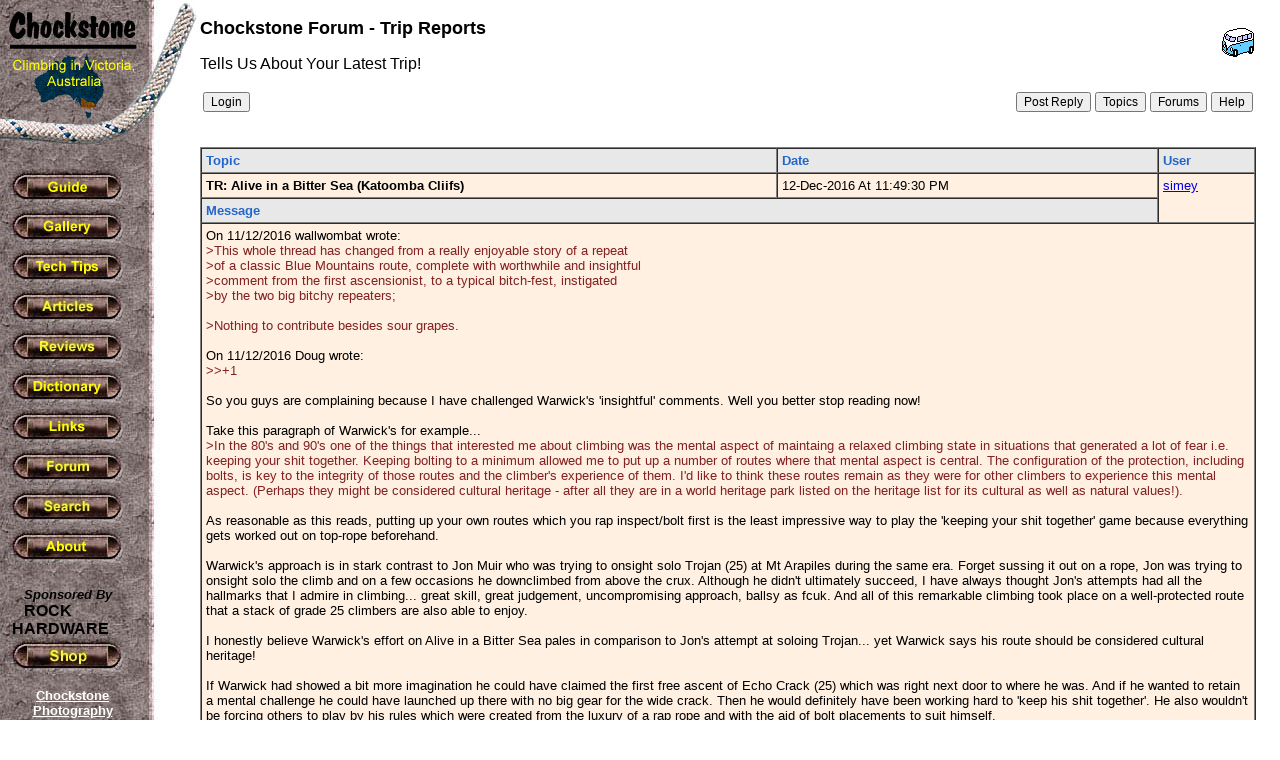

--- FILE ---
content_type: text/html
request_url: http://www.chockstone.org/forum/Forum.asp?Action=Display&ForumID=2&MessageID=10906
body_size: 4471
content:

<html>
<head>
<meta http-equiv="Content-Type" content="text/html; charset=WINDOWS-1252">
<meta name="GENERATOR" content="Microsoft FrontPage 6.0">
<meta name="ProgId" content="FrontPage.Editor.Document">
<title>Chockstone Forum</title>
</head>



<body background="../rockbk.jpg" topmargin="0" leftmargin="0" bgcolor="#FFFFFF" text="#000000">

<table border="0" width="100%" cellspacing="0" cellpadding="0">
  <tr>
    <td width="200" valign="top" align="left">
      <p align="left"><a href="../chockstone.asp"><img border="0" src="../logo.jpg" alt="Goto Chockstone Home" width="200" height="153"></a></p>
      &nbsp;&nbsp;<a href="../guide.htm"><img border="0" src="../GuideBut.jpg" onmouseover="this.src = '../GuideBut2.jpg'" onmouseout="this.src = '../GuideBut.jpg'" alt="Guide" width="120" height="36"></a><br>
      &nbsp; <a href="../gallery.htm"> <img border="0" src="../GalleryBut.jpg" onmouseover="this.src = '../GalleryBut2.jpg'" onmouseout="this.src = '../GalleryBut.jpg'" alt="Gallery" width="120" height="36"></a><br>
      &nbsp; <a href="../TechTips.htm"> <img border="0" src="../TechTipsBut.jpg" onmouseover="this.src = '../TechTipsBut2.jpg'" onmouseout="this.src = '../TechTipsBut.jpg'" alt="Tech Tips" width="120" height="36"></a><br>
      &nbsp; <a href="../Articles.htm"> <img border="0" src="../ArticlesBut.jpg" onmouseover="this.src = '../ArticlesBut2.jpg'" onmouseout="this.src = '../ArticlesBut.jpg'" alt="Articles" width="120" height="36"></a><br>
      &nbsp; <a href="../Reviews.asp"> <img border="0" src="../ReviewBut.jpg" onmouseover="this.src = '../ReviewBut2.jpg'" onmouseout="this.src = '../ReviewBut.jpg'" alt="Reviews" width="120" height="36"></a><br>
      &nbsp; <a href="../dictionary.htm"> <img border="0" src="../DictionaryBut.jpg" onmouseover="this.src = '../DictionaryBut2.jpg'" onmouseout="this.src = '../DictionaryBut.jpg'" alt="Dictionary" width="120" height="36"></a><br>
      &nbsp; <a href="../links.asp"> <img border="0" src="../LinksBut.jpg" onmouseover="this.src = '../LinksBut2.jpg'" onmouseout="this.src = '../LinksBut.jpg'" alt="Links" width="120" height="36"></a><br>
      &nbsp; <a href="../Forum/Forum.asp"> <img border="0" src="../ForumBut.jpg" onmouseover="this.src = '../ForumBut2.jpg'" onmouseout="this.src = '../ForumBut.jpg'" alt="Forum" width="120" height="36"></a><br>
      &nbsp; <a href="../Search.htm"> <img border="0" src="../SearchBut.jpg" onmouseover="this.src = '../SearchBut2.jpg'" onmouseout="this.src = '../SearchBut.jpg'" alt="Search" width="120" height="36"></a><br>
      &nbsp; <a href="../about.htm"> <img border="0" src="../AboutBut.jpg" onmouseover="this.src = '../AboutBut2.jpg'" onmouseout="this.src = '../AboutBut.jpg'" alt="About" width="120" height="36"></a>      
      <br>
      <br>      
      <font face="Arial" size="2">&nbsp;&nbsp;&nbsp;&nbsp;&nbsp;&nbsp;<b><i>Sponsored By</i></b></font>            
      <br>
      <font face="Comic Sans MS, Arial"><b>&nbsp;&nbsp;&nbsp;&nbsp;&nbsp;&nbsp;<a style="color: #000000; text-decoration: none" href="http://www.rockhardware.com.au"><font color="#000000">ROCK</font></a><br>&nbsp;&nbsp;&nbsp;<a style="color: #000000; text-decoration: none" href="http://www.rockhardware.com.au"><font color="#000000">HARDWARE</font></a></b></font><br>
      &nbsp; <a href="http://www.rockhardware.com.au"> 
      <img border="0" src="/ShopBut.jpg" onmouseover="this.src = '/ShopBut2.jpg'" onmouseout="this.src = '/ShopBut.jpg'" alt="Shop" width="120" height="36"></a>      
      
        <table width="145" cellpadding="8" ID="Table1">
        <tr>
          <td align="center">
          <font face="Arial" size="2" color="#ffffff">
          <b>
          <a href="http://www.chockstonephotos.com" style="color: #ffffff">
	    Chockstone Photography<br />
	    <img src="http://chockstone.smugmug.com/photos/1657838810_CX23ktd-Ti.jpg" alt="Australian Landscape Photography by Michael Boniwell" border="0" vspace="3" width="100" height="67" style="border: 3px solid #111111"/>
          <br>Australian Landscape Prints
          </a>
          <br>     
          </b>
          </font>
          </td>
        </tr>
        </table>
        <br>
        <br>
      
      <table width="140" cellpadding="0">
      <tr>
        <td align=center>

<script async src="//pagead2.googlesyndication.com/pagead/js/adsbygoogle.js"></script>
<!-- Chockstone -->
<ins class="adsbygoogle"
     style="display:inline-block;width:120px;height:600px"
     data-ad-client="ca-pub-7690652039861025"
     data-ad-slot="7975488107"></ins>
<script>
(adsbygoogle = window.adsbygoogle || []).push({});
</script>
        
        </td>      
      </tr>
      </table>            
      <br>      
    </td>
    <td valign="top" align="left">
            
      <font FACE="Arial"><br>
      <b>	  
      
        <a href="Forum.asp?Action=Forum&ForumID=2">
        <img border="0" src="bus.gif" align="right" hspace="2" vspace="10">
        </a>
            
      </b>
      </font>
      <font FACE="Arial" size="4"><b>Chockstone Forum - Trip Reports</b></font>
      <p>
      <font FACE="Arial">
        Tells Us About Your Latest Trip!
      </font>
      </p>                  
      
  <table width="100%">
  <tr>
    <td>
    <form name="form" action="Forum.asp" method="post">
    <input type="submit" name="Action" value="Login" STYLE="FONT-FAMILY: Arial,Helvetica; FONT-SIZE: 9pt">
    <input type="hidden" name="ForumID" value="2">    
    </form>
  </td>
    <td align="right">
      <form name="form" action="Forum.asp" method="post">    
      <input type="submit" name="Action" value="Post Reply" STYLE="FONT-FAMILY: Arial,Helvetica; FONT-SIZE: 9pt">      
            
      <input type="submit" name="Action" value="Topics" STYLE="FONT-FAMILY: Arial,Helvetica; FONT-SIZE: 9pt">
      <input type="submit" name="Action" value="Forums" STYLE="FONT-FAMILY: Arial,Helvetica; FONT-SIZE: 9pt">
      <input type="submit" name="Action" value="Help" STYLE="FONT-FAMILY: Arial,Helvetica; FONT-SIZE: 9pt">
      <input type="hidden" name="ForumID" value="2">
      <input type="hidden" name="MessageID" value="10906">      
	  <input type="hidden" name="PagePos" value="">
	  <input type="hidden" name="Sort" value="">      
      </form>            
    </td>      
  </table>    
  <p>  
  <table width="100%" cellpadding="4" cellspacing="0" border="1">
  <tr bgcolor="#E8E8E8">
    <td>
    <font FACE="Arial" Size="2" color="#2266CC"><b>Topic</b></font>
        	          
    </td>
    <td><font FACE="Arial" Size="2" color="#2266CC"><b>Date</b></font></td>
    <td>
      <font FACE="Arial" Size="2" color="#2266CC"><b>User</b></font>
	  	      	            
    </td>
  </tr>
  <tr bgcolor="#FFF0E1">
    <td valign="top"><font FACE="Arial" Size="2"><b>TR: Alive in a Bitter Sea (Katoomba Cliifs)</b></font></td>
    <td valign="top"><font FACE="Arial" Size="2">12-Dec-2016&nbsp;At&nbsp;11:49:30 PM</font></td>
    <td valign="top" rowspan="2">
      <font FACE="Arial" Size="2">
      <a href="Forum.asp?ForumID=2&Action=Profile&UserName=simey">
      simey
      </a>      
        
      </font>    
    </td>  
  </tr>
  <tr bgcolor="#E8E8E8">
    <td colspan="2"><font FACE="Arial" Size="2" color="#2266CC"><b>Message</b></font></td>
  </tr>  
  <tr bgcolor="#FFF0E1">
    <td colspan=3><font FACE="Arial" Size="2">On 11/12/2016 wallwombat wrote:<br>
<font color=822222>>This whole thread has changed from a really enjoyable story of a repeat<br></font>
<font color=822222>>of a classic Blue Mountains route, complete with worthwhile and insightful<br></font>
<font color=822222>>comment from the first ascensionist, to a typical bitch-fest, instigated<br></font>
<font color=822222>>by the two big bitchy repeaters;<br></font>
<br>
<font color=822222>>Nothing to contribute besides sour grapes.<br></font>
<br>
On 11/12/2016 Doug wrote:<br>
<font color=822222>>>+1<br></font>
<br>
So you guys are complaining because I have challenged Warwick's 'insightful' comments. Well you better stop reading now!<br>
<br>
Take this paragraph of Warwick's for example...<br>
<font color=822222>>In the 80's and 90's one of the things that interested me about climbing was the mental aspect of maintaing a relaxed climbing state in situations that generated a lot of fear i.e. keeping your shit together. Keeping bolting to a minimum allowed me to put up a number of routes where that mental aspect is central. The configuration of the protection, including bolts, is key to the integrity of those routes and the climber's experience of them. I'd like to think these routes remain as they were for other climbers to experience this mental aspect. (Perhaps they might be considered cultural heritage - after all they are in a world heritage park listed on the heritage list for its cultural as well as natural values!).<br></font>
<br>
As reasonable as this reads, putting up your own routes which you rap inspect/bolt first is the least impressive way to play the 'keeping your shit together' game because everything gets worked out on top-rope beforehand.<br>
<br>
Warwick's approach is in stark contrast to Jon Muir who was trying to onsight solo Trojan (25) at Mt Arapiles during the same era. Forget sussing it out on a rope, Jon was trying to onsight solo the climb and on a few occasions he downclimbed from above the crux. Although he didn't ultimately succeed, I have always thought Jon's attempts had all the hallmarks that I admire in climbing... great skill, great judgement, uncompromising approach, ballsy as fcuk. And all of this remarkable climbing took place on a well-protected route that a stack of grade 25 climbers are also able to enjoy.<br>
<br>
I honestly believe Warwick's effort on Alive in a Bitter Sea pales in comparison to Jon's attempt at soloing Trojan... yet Warwick says his route should be considered cultural heritage!<br>
<br>
If Warwick had showed a bit more imagination he could have claimed the first free ascent of Echo Crack (25) which was right next door to where he was. And if he wanted to retain a mental challenge he could have launched up there with no big gear for the wide crack. Then he would definitely have been working hard to 'keep his shit together'. He also wouldn't be forcing others to play by his rules which were created from the luxury of a rap rope and with the aid of bolt placements to suit himself.<br>
<br>
Maybe it is sour grapes on my part. But I'm surprised that a number of you are so willing to support a route established in poor style and designed to appeal to an exclusive few...<br>
<br>
</font></td>
  </tr>  
  </table>  
  <form name="form" action="Forum.asp" method="post">  
  <table width="100%" cellpadding="0" cellspacing="0" border="0">
  <tr>
  <td>
    <input type="submit" name="Action" value="Post Reply" STYLE="FONT-FAMILY: Arial,Helvetica; FONT-SIZE: 9pt">  
    
	<input type="hidden" name="MessageID" value="10906">  	
    <input type="submit" name="Action" value="Return" STYLE="FONT-FAMILY: Arial,Helvetica; FONT-SIZE: 9pt"> 
    <input type="hidden" name="ForumID" value="2">    
    <input type="hidden" name="PagePos" value="">	  
    <input type="hidden" name="Sort" value="">	      
  </td>
    
  <td align="right">
    <font FACE="Arial" Size="2">
	  
	  There are 74 replies to this topic.
	
   </font>
  </td>
  </tr>
  </table>
  </form>          
  
        <form name="form" action="Forum.asp" method="post">
	    <input type="submit" name="Action" value="View Messages" STYLE="FONT-FAMILY: Arial,Helvetica; FONT-SIZE: 9pt">
	    <input type="submit" name="Action" value="View Thread" STYLE="FONT-FAMILY: Arial,Helvetica; FONT-SIZE: 9pt">	    
	    <input type="hidden" name="MessageID" value="10841">
	    <input type="hidden" name="ForumID" value="2">
	    <input type="hidden" name="PagePos" value="">	  
	    <input type="hidden" name="Sort" value="">	  	    
	    </form>
	     
      <p>&nbsp;</p>
      <p align="center">
      <font FACE="Arial" size="1">
      <a href="../chockstone.asp">Home</a> | <a href="../guide.htm">Guide</a> | <a href="../gallery.htm">Gallery</a> | <a href="../TechTips.htm">Tech Tips</a> | <a href="../Articles.htm">Articles</a> | <a href="../Reviews.asp">Reviews</a> | <a href="../dictionary.htm">Dictionary</a> | <a href="Forum.asp">Forum</a> | <a href="../links.asp">Links</a> | <a href="../about.htm">About</a> | <a href="../search.htm">Search</a>
      <br>
      <a href="http://www.chockstonephotos.com">Chockstone Photography</a> | <a href="http://www.chockstonephotos.com">Landscape Photography Australia</a> | <a href="http://www.chockstonephotos.com">Australian Landscape Photography</a>  | <a href="http://www.chockstonephotos.com">Landscape Photos Australia</a>
      <br><br>      
      Please read the <a href="../Disclaimer.htm">full disclaimer</a> before using any information contained on these pages. 
      </font>
      </p>
      <font FACE="Arial">
      <br><br>           
      </font> 
                 
    <p align="center">
    <font face="Verdana" size="1" color="#454545">
    <a style="color: #454545" style="color: #454545" href="http://www.chockstonephotos.com/Australian-Panoramic.asp">Australian Panoramic</a> |     
    <a style="color: #454545" href="http://www.chockstonephotos.com/Australian-Coastal.asp">Australian Coast</a> | 
    <a style="color: #454545" href="http://www.chockstonephotos.com/Australian-Mountains.asp">Australian Mountains</a> | 
    <a style="color: #454545" href="http://www.chockstonephotos.com/Australian-Countryside.asp">Australian Countryside</a> | 
    <a style="color: #454545" href="http://www.chockstonephotos.com/Australian-Waterfalls.asp">Australian Waterfalls</a> | 
    <a style="color: #454545" href="http://www.chockstonephotos.com/Australian-Lakes-Rivers.asp">Australian Lakes</a> | 
    <a style="color: #454545" href="http://www.chockstonephotos.com/Australian-Cities.asp">Australian Cities</a> | 
    <a style="color: #454545" href="http://www.chockstonephotos.com/Australian-Macro.asp">Australian Macro</a> | 
    <a style="color: #454545" href="http://www.chockstonephotos.com/Australian-Wildlife.asp">Australian Wildlife</a> 
    <br />      
    <a style="color: #454545" href="http://www.chockstonephotos.com">Landscape Photo</a> | 
    <a style="color: #454545" href="http://www.chockstonephotos.com">Landscape Photography</a> | 
    <a style="color: #454545" href="http://www.chockstonephotos.com">Landscape Photography Australia</a> | 
    <a style="color: #454545" href="http://www.chockstonephotos.com">Fine Art Photography</a> | 
    <a style="color: #454545" href="http://www.chockstonephotos.com">Wilderness Photography</a> | 
    <a style="color: #454545" href="http://www.chockstonephotos.com">Nature Photo</a> | 
    <a style="color: #454545" href="http://www.chockstonephotos.com">Australian Landscape Photo</a> | 
    <a style="color: #454545" href="http://www.chockstonephotos.com/Stock-Photography-Australia.asp">Stock Photography Australia</a> | 
    <a style="color: #454545" href="http://www.chockstonephotos.com">Landscape Photos</a> | 
    <a style="color: #454545" href="http://www.chockstonephotos.com/Australian-Panoramic.asp">Panoramic Photos</a> | 
    <a style="color: #454545" href="http://www.chockstonephotos.com/Australian-Panoramic.asp">Panoramic Photography Australia</a> | 
    <a style="color: #454545" href="http://www.chockstonephotos.com/Australian-Landscape-Photography.asp">Australian Landscape Photography</a> | 
    <a style="color: #454545" href="http://www.chockstonephotos.com/Australian-High-Country-Mountain-Huts.asp">High Country Mountain Huts</a> | 
    <a style="color: #454545" href="http://www.chockstonephotos.com/Gifts-for-mothers-day.asp">Mothers Day Gifts</a> | 
    <a style="color: #454545" href="http://www.chockstonephotos.com/Gifts-for-mothers-day.asp">Gifts for Mothers Day</a> | 
    <a style="color: #454545" href="http://www.chockstonephotos.com/Gifts-for-mothers-day.asp">Mothers Day Gift Ideas</a> | 
    <a style="color: #454545" href="http://www.chockstonephotos.com/Gifts-for-mothers-day.asp">Ideas for Mothers Day</a> | 
    <a style="color: #454545" href="http://www.chockstonephotos.com/Wedding-Gift-Ideas.asp">Wedding Gift Ideas</a> | 
    <a style="color: #454545" href="http://www.chockstonephotos.com/Christmas-Gift-Ideas.asp">Christmas Gift Ideas</a> | 
    <a style="color: #454545" href="http://www.chockstonephotos.com/Gifts-for-fathers-day.asp">Fathers Day Gifts</a> | 
    <a style="color: #454545" href="http://www.chockstonephotos.com/Gifts-for-fathers-day.asp">Gifts for Fathers Day</a> | 
    <a style="color: #454545" href="http://www.chockstonephotos.com/Gifts-for-fathers-day.asp">Fathers Day Gift Ideas</a> | 
    <a style="color: #454545" href="http://www.chockstonephotos.com/Gifts-for-fathers-day.asp">Ideas for Fathers Day</a> | 
    <a style="color: #454545" href="http://www.chockstonephotos.com">Landscape Prints</a> | 
    <a style="color: #454545" href="http://www.chockstonephotos.com">Landscape Poster</a> | 
    <a style="color: #454545" href="http://www.chockstonephotos.com">Limited Edition Prints</a> | 
    <a style="color: #454545" href="http://www.chockstonephotos.com/Australian-Panoramic.asp">Panoramic Photo</a> | 
    <a style="color: #454545" href="http://www.chockstonephotos.com">Buy Posters</a> | 
    <a style="color: #454545" href="http://www.chockstonephotos.com">Poster Prints</a>
    </font>
    </p>
     
    </td>
    <td valign="top" align="left"><font FACE="Arial">&nbsp;&nbsp;&nbsp;&nbsp;&nbsp;&nbsp;
      </font>
    </td>
  </tr>
</table>
</body>
</html>



--- FILE ---
content_type: text/html; charset=utf-8
request_url: https://www.google.com/recaptcha/api2/aframe
body_size: 268
content:
<!DOCTYPE HTML><html><head><meta http-equiv="content-type" content="text/html; charset=UTF-8"></head><body><script nonce="HZQFlUx3B5SHtCyO23Ppsw">/** Anti-fraud and anti-abuse applications only. See google.com/recaptcha */ try{var clients={'sodar':'https://pagead2.googlesyndication.com/pagead/sodar?'};window.addEventListener("message",function(a){try{if(a.source===window.parent){var b=JSON.parse(a.data);var c=clients[b['id']];if(c){var d=document.createElement('img');d.src=c+b['params']+'&rc='+(localStorage.getItem("rc::a")?sessionStorage.getItem("rc::b"):"");window.document.body.appendChild(d);sessionStorage.setItem("rc::e",parseInt(sessionStorage.getItem("rc::e")||0)+1);localStorage.setItem("rc::h",'1769044456022');}}}catch(b){}});window.parent.postMessage("_grecaptcha_ready", "*");}catch(b){}</script></body></html>